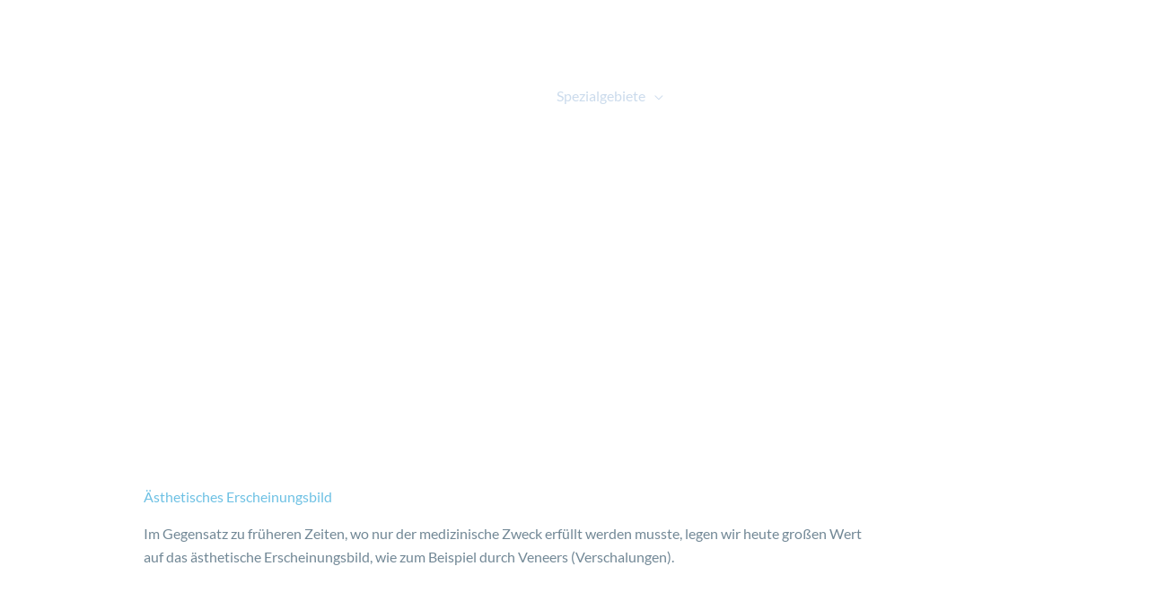

--- FILE ---
content_type: text/css
request_url: https://www.hanna.at/wp-content/uploads/elementor/css/post-266.css?ver=1768982338
body_size: 488
content:
.elementor-266 .elementor-element.elementor-element-4ad3e74d > .elementor-container > .elementor-column > .elementor-widget-wrap{align-content:center;align-items:center;}.elementor-266 .elementor-element.elementor-element-4ad3e74d > .elementor-background-overlay{background-color:transparent;background-image:linear-gradient(180deg, #0072bc 0%, #27bdbe 100%);opacity:0.9;transition:background 0.3s, border-radius 0.3s, opacity 0.3s;}.elementor-266 .elementor-element.elementor-element-4ad3e74d{transition:background 0.3s, border 0.3s, border-radius 0.3s, box-shadow 0.3s;}.elementor-266 .elementor-element.elementor-element-79f3bbca{--spacer-size:190px;}.elementor-widget-heading .elementor-heading-title{color:var( --e-global-color-primary );}.elementor-266 .elementor-element.elementor-element-28118593{text-align:center;}.elementor-266 .elementor-element.elementor-element-28118593 .elementor-heading-title{color:#ffffff;}.elementor-266 .elementor-element.elementor-element-1c35d1a6{--spacer-size:160px;}.elementor-266 .elementor-element.elementor-element-3591df58 > .elementor-element-populated{margin:0px 150px 0px 150px;--e-column-margin-right:150px;--e-column-margin-left:150px;}.elementor-266 .elementor-element.elementor-element-30f2a517{--spacer-size:80px;}.elementor-266 .elementor-element.elementor-element-3af9700a{text-align:start;}.elementor-widget-text-editor{color:var( --e-global-color-text );}.elementor-widget-text-editor.elementor-drop-cap-view-stacked .elementor-drop-cap{background-color:var( --e-global-color-primary );}.elementor-widget-text-editor.elementor-drop-cap-view-framed .elementor-drop-cap, .elementor-widget-text-editor.elementor-drop-cap-view-default .elementor-drop-cap{color:var( --e-global-color-primary );border-color:var( --e-global-color-primary );}.elementor-266 .elementor-element.elementor-element-15df6201{color:#728896;}.elementor-266 .elementor-element.elementor-element-0fa0996{--spacer-size:30px;}.elementor-widget-image .widget-image-caption{color:var( --e-global-color-text );}.elementor-266 .elementor-element.elementor-element-322df6f{text-align:center;}.elementor-266 .elementor-element.elementor-element-322df6f img{width:75%;}.elementor-266 .elementor-element.elementor-element-42225310{--spacer-size:120px;}@media(max-width:1024px){.elementor-266 .elementor-element.elementor-element-79f3bbca{--spacer-size:150px;}.elementor-266 .elementor-element.elementor-element-1c35d1a6{--spacer-size:100px;}.elementor-266 .elementor-element.elementor-element-3591df58 > .elementor-element-populated{margin:0px 0px 0px 0px;--e-column-margin-right:0px;--e-column-margin-left:0px;padding:0px 100px 0px 100px;}.elementor-266 .elementor-element.elementor-element-30f2a517{--spacer-size:50px;}.elementor-266 .elementor-element.elementor-element-42225310{--spacer-size:50px;}}@media(max-width:767px){.elementor-266 .elementor-element.elementor-element-79f3bbca{--spacer-size:150px;}.elementor-266 .elementor-element.elementor-element-1c35d1a6{--spacer-size:50px;}.elementor-266 .elementor-element.elementor-element-3591df58 > .elementor-element-populated{padding:0px 30px 0px 30px;}}

--- FILE ---
content_type: text/css
request_url: https://www.hanna.at/wp-content/uploads/elementor/css/post-386.css?ver=1768982035
body_size: 1142
content:
.elementor-386 .elementor-element.elementor-element-12ad51cd > .elementor-container > .elementor-column > .elementor-widget-wrap{align-content:center;align-items:center;}.elementor-386 .elementor-element.elementor-element-12ad51cd:not(.elementor-motion-effects-element-type-background), .elementor-386 .elementor-element.elementor-element-12ad51cd > .elementor-motion-effects-container > .elementor-motion-effects-layer{background-color:transparent;background-image:linear-gradient(180deg, #0072bc 0%, #27bdbe 100%);}.elementor-386 .elementor-element.elementor-element-12ad51cd{transition:background 0.3s, border 0.3s, border-radius 0.3s, box-shadow 0.3s;}.elementor-386 .elementor-element.elementor-element-12ad51cd > .elementor-background-overlay{transition:background 0.3s, border-radius 0.3s, opacity 0.3s;}.elementor-386 .elementor-element.elementor-element-29365ca{--spacer-size:40px;}.elementor-widget-heading .elementor-heading-title{color:var( --e-global-color-primary );}.elementor-386 .elementor-element.elementor-element-7e506332{text-align:center;}.elementor-386 .elementor-element.elementor-element-7e506332 .elementor-heading-title{color:#ffffff;}.elementor-386 .elementor-element.elementor-element-199d2823{--spacer-size:10px;}.elementor-widget-text-editor{color:var( --e-global-color-text );}.elementor-widget-text-editor.elementor-drop-cap-view-stacked .elementor-drop-cap{background-color:var( --e-global-color-primary );}.elementor-widget-text-editor.elementor-drop-cap-view-framed .elementor-drop-cap, .elementor-widget-text-editor.elementor-drop-cap-view-default .elementor-drop-cap{color:var( --e-global-color-primary );border-color:var( --e-global-color-primary );}.elementor-386 .elementor-element.elementor-element-1b66e672 > .elementor-widget-container{margin:0px 0px 0px 0px;padding:0% 10% 0% 10%;}.elementor-386 .elementor-element.elementor-element-1b66e672{text-align:center;font-size:20px;color:#ffffff;}.elementor-widget-button .elementor-button{background-color:var( --e-global-color-accent );}.elementor-386 .elementor-element.elementor-element-a1e5b9f .elementor-button{background-color:#FFFFFF;font-weight:bold;fill:#5565B2;color:#5565B2;border-radius:10px 10px 10px 10px;}.elementor-386 .elementor-element.elementor-element-a1e5b9f .elementor-button:hover, .elementor-386 .elementor-element.elementor-element-a1e5b9f .elementor-button:focus{background-color:#FFFFFF;color:#5565B2;}.elementor-386 .elementor-element.elementor-element-a1e5b9f .elementor-button-content-wrapper{flex-direction:row;}.elementor-386 .elementor-element.elementor-element-a1e5b9f .elementor-button .elementor-button-content-wrapper{gap:8px;}.elementor-386 .elementor-element.elementor-element-a1e5b9f .elementor-button:hover svg, .elementor-386 .elementor-element.elementor-element-a1e5b9f .elementor-button:focus svg{fill:#5565B2;}.elementor-386 .elementor-element.elementor-element-c1da206{--spacer-size:35px;}.elementor-386 .elementor-element.elementor-element-4f120e6{text-align:start;color:#ffffff;}.elementor-widget-icon-list .elementor-icon-list-item:not(:last-child):after{border-color:var( --e-global-color-text );}.elementor-widget-icon-list .elementor-icon-list-icon i{color:var( --e-global-color-primary );}.elementor-widget-icon-list .elementor-icon-list-icon svg{fill:var( --e-global-color-primary );}.elementor-widget-icon-list .elementor-icon-list-text{color:var( --e-global-color-secondary );}.elementor-386 .elementor-element.elementor-element-3175c8b > .elementor-widget-container{padding:0em 0em 0em 0em;}.elementor-386 .elementor-element.elementor-element-3175c8b .elementor-icon-list-items:not(.elementor-inline-items) .elementor-icon-list-item:not(:last-child){padding-block-end:calc(0px/2);}.elementor-386 .elementor-element.elementor-element-3175c8b .elementor-icon-list-items:not(.elementor-inline-items) .elementor-icon-list-item:not(:first-child){margin-block-start:calc(0px/2);}.elementor-386 .elementor-element.elementor-element-3175c8b .elementor-icon-list-items.elementor-inline-items .elementor-icon-list-item{margin-inline:calc(0px/2);}.elementor-386 .elementor-element.elementor-element-3175c8b .elementor-icon-list-items.elementor-inline-items{margin-inline:calc(-0px/2);}.elementor-386 .elementor-element.elementor-element-3175c8b .elementor-icon-list-items.elementor-inline-items .elementor-icon-list-item:after{inset-inline-end:calc(-0px/2);}.elementor-386 .elementor-element.elementor-element-3175c8b .elementor-icon-list-icon i{color:#ffffff;transition:color 0.3s;}.elementor-386 .elementor-element.elementor-element-3175c8b .elementor-icon-list-icon svg{fill:#ffffff;transition:fill 0.3s;}.elementor-386 .elementor-element.elementor-element-3175c8b{--e-icon-list-icon-size:16px;--icon-vertical-offset:0px;}.elementor-386 .elementor-element.elementor-element-3175c8b .elementor-icon-list-icon{padding-inline-end:6px;}.elementor-386 .elementor-element.elementor-element-3175c8b .elementor-icon-list-text{color:#ffffff;transition:color 0.3s;}.elementor-386 .elementor-element.elementor-element-3175c8b .elementor-icon-list-item:hover .elementor-icon-list-text{color:#ffffff;}.elementor-386 .elementor-element.elementor-element-6ca8253{text-align:end;color:#ffffff;}.elementor-386 .elementor-element.elementor-element-e108128{--spacer-size:40px;}.elementor-widget-nav-menu .elementor-nav-menu--main .elementor-item{color:var( --e-global-color-text );fill:var( --e-global-color-text );}.elementor-widget-nav-menu .elementor-nav-menu--main .elementor-item:hover,
					.elementor-widget-nav-menu .elementor-nav-menu--main .elementor-item.elementor-item-active,
					.elementor-widget-nav-menu .elementor-nav-menu--main .elementor-item.highlighted,
					.elementor-widget-nav-menu .elementor-nav-menu--main .elementor-item:focus{color:var( --e-global-color-accent );fill:var( --e-global-color-accent );}.elementor-widget-nav-menu .elementor-nav-menu--main:not(.e--pointer-framed) .elementor-item:before,
					.elementor-widget-nav-menu .elementor-nav-menu--main:not(.e--pointer-framed) .elementor-item:after{background-color:var( --e-global-color-accent );}.elementor-widget-nav-menu .e--pointer-framed .elementor-item:before,
					.elementor-widget-nav-menu .e--pointer-framed .elementor-item:after{border-color:var( --e-global-color-accent );}.elementor-widget-nav-menu{--e-nav-menu-divider-color:var( --e-global-color-text );}.elementor-386 .elementor-element.elementor-element-953dbb6 .elementor-menu-toggle{margin:0 auto;}.elementor-386 .elementor-element.elementor-element-953dbb6 .elementor-nav-menu--main .elementor-item{color:#ffffff;fill:#ffffff;}.elementor-386 .elementor-element.elementor-element-953dbb6 .elementor-nav-menu--main .elementor-item:hover,
					.elementor-386 .elementor-element.elementor-element-953dbb6 .elementor-nav-menu--main .elementor-item.elementor-item-active,
					.elementor-386 .elementor-element.elementor-element-953dbb6 .elementor-nav-menu--main .elementor-item.highlighted,
					.elementor-386 .elementor-element.elementor-element-953dbb6 .elementor-nav-menu--main .elementor-item:focus{color:#ffffff;fill:#ffffff;}.elementor-386 .elementor-element.elementor-element-953dbb6 .elementor-nav-menu--main:not(.e--pointer-framed) .elementor-item:before,
					.elementor-386 .elementor-element.elementor-element-953dbb6 .elementor-nav-menu--main:not(.e--pointer-framed) .elementor-item:after{background-color:#ffffff;}.elementor-386 .elementor-element.elementor-element-953dbb6 .e--pointer-framed .elementor-item:before,
					.elementor-386 .elementor-element.elementor-element-953dbb6 .e--pointer-framed .elementor-item:after{border-color:#ffffff;}.elementor-386 .elementor-element.elementor-element-953dbb6 .elementor-nav-menu--main .elementor-item.elementor-item-active{color:#ffffff;}.elementor-386 .elementor-element.elementor-element-953dbb6 .elementor-nav-menu--main:not(.e--pointer-framed) .elementor-item.elementor-item-active:before,
					.elementor-386 .elementor-element.elementor-element-953dbb6 .elementor-nav-menu--main:not(.e--pointer-framed) .elementor-item.elementor-item-active:after{background-color:#ffffff;}.elementor-386 .elementor-element.elementor-element-953dbb6 .e--pointer-framed .elementor-item.elementor-item-active:before,
					.elementor-386 .elementor-element.elementor-element-953dbb6 .e--pointer-framed .elementor-item.elementor-item-active:after{border-color:#ffffff;}.elementor-386 .elementor-element.elementor-element-9616266{--spacer-size:60px;}.elementor-theme-builder-content-area{height:400px;}.elementor-location-header:before, .elementor-location-footer:before{content:"";display:table;clear:both;}@media(max-width:1024px){.elementor-386 .elementor-element.elementor-element-29365ca{--spacer-size:50px;}.elementor-386 .elementor-element.elementor-element-199d2823{--spacer-size:5px;}.elementor-386 .elementor-element.elementor-element-1b66e672 > .elementor-widget-container{margin:0px 0px 0px 0px;padding:0px 50px 0px 50px;}.elementor-386 .elementor-element.elementor-element-e108128{--spacer-size:50px;}.elementor-386 .elementor-element.elementor-element-9616266{--spacer-size:50px;}}@media(max-width:767px){.elementor-386 .elementor-element.elementor-element-29365ca{--spacer-size:50px;}.elementor-386 .elementor-element.elementor-element-1b66e672 > .elementor-widget-container{margin:0px 0px 0px 0px;padding:0px 0px 0px 0px;}.elementor-386 .elementor-element.elementor-element-6ca8253{text-align:start;}.elementor-386 .elementor-element.elementor-element-e108128{--spacer-size:50px;}.elementor-386 .elementor-element.elementor-element-9616266{--spacer-size:50px;}}